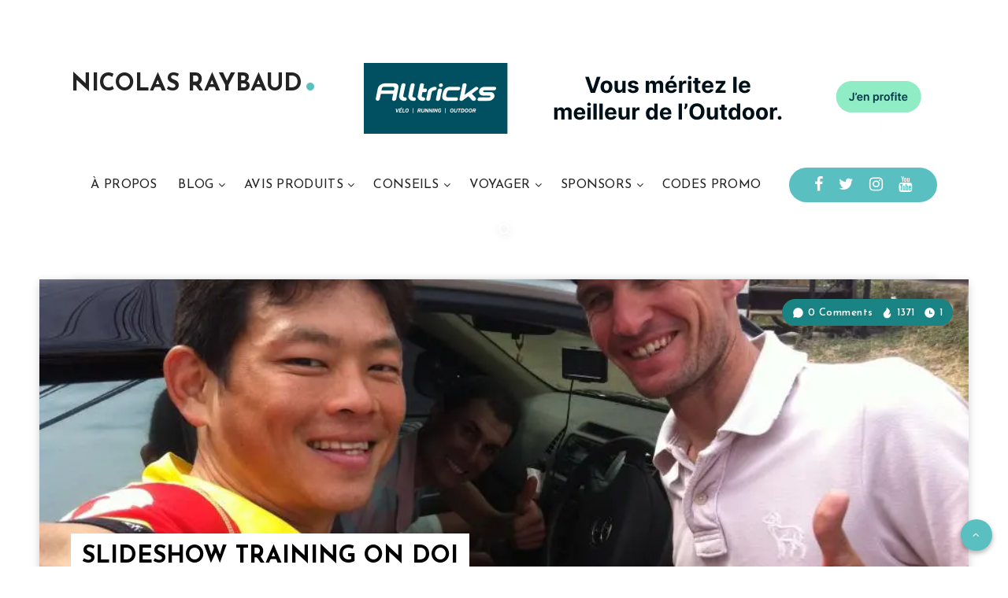

--- FILE ---
content_type: text/javascript
request_url: https://my.hellobar.com/c6885e9bd425d6ce1757614329e0040aad04ea28.js
body_size: 1860
content:
window.hellobarSiteSettings=window.hellobarSiteSettings||{"preview_is_active":false,"capabilities":{"autofills":false,"geolocation_injection":false,"external_tracking":false},"site_id":584907,"site_url":"https://blog.nicolasraybaud.me","pro_secret":"l88b6714688fc628fcb4895ebc13b9cd521c50e97","hellobar_container_css":"","hellobar_element_css":"","site_timezone":"+00:00","gdpr_enabled":false,"gdpr_consent":"I consent to occasionally receive newsletter, promotional, partnership, product/service, and market research emails.","gdpr_agreement":"I have read and agree to the \u003ca target=\"_blank\" href=\"\"\u003ePrivacy Policy\u003c/a\u003e and \u003ca target=\"_blank\" href=\"\"\u003eTerms and Conditions\u003c/a\u003e.","gdpr_action":"Submit","geolocation_url":"https://pro.ip-api.com/json?key=pAcPOWCUJWo5Gcp","tracking_url":"https://hi.hellobar.com","ping_url":"https://api.hellobar.com/api/v1/ping","ping_enabled":false,"site_write_key":"00c8bcae-d4ed-429a-b3f9-b4be514eaaec","external_tracking":[],"content_upgrades":{},"content_upgrades_styles":{"offer_bg_color":"#ffffb6","offer_text_color":"#000000","offer_link_color":"#1285dd","offer_border_color":"#000000","offer_border_width":"0px","offer_border_style":"solid","offer_border_radius":"0px","modal_button_color":"#1285dd","offer_font_size":"15px","offer_font_weight":"bold","offer_font_family_name":"Open Sans","offer_font_family":"'Open Sans',sans-serif"},"autofills":[],"modules_filename":"modules-v2.js","templates":[],"rules":[{"match":"all","conditions":[],"site_elements":[{"id":689862,"use_redirect_url":false,"use_question":false,"use_default_image":true,"image_style":"modal","image_opacity":100,"image_overlay_color":"ffffff","image_overlay_opacity":0,"open_in_new_window":true,"primary_color":"ff486a","pushes_page_down":true,"remains_at_top":true,"secondary_color":"ffffff","settings":{"cookie_settings":{"duration":3,"success_duration":3},"url":"https://www.iswari.com/fr/","url_to_like":"http://blog.nicolasraybaud.me"},"animated":false,"background_color":"ff486a","border_color":"9961a8","button_color":"ffffff","email_placeholder":"Your email","headline":"\u003cp class=\"notedited\"\u003e\u003cspan style=\"font-size: 12px; color: rgb(255, 255, 255);\"=\"font-size: 12px;color: rgb(255, 255, 255);\"\u003e\u003cspan class=\"fr-emoticon fr-deletable fr-emoticon-img\" style='font-family: \"Josefin Sans\", sans-serif;'\u003e \u003c/span\u003e\u003cspan style='font-family: \"Josefin Sans\", sans-serif;'\u003ePROFITEZ DE -10% SUR WWW.ISWARI.COM\u003c/span\u003e\u003c/span\u003e\u003c/p\u003e","show_optional_content":true,"show_optional_caption":true,"image_placement":"left","link_color":"FFFFFF","link_text":"\u003cp class=\"notedited\"\u003e\u003cspan style=\"font-size: 12px;\"=\"font-size: 12px;\"\u003e\u003cspan class=\"subspan\"\u003e\u003cstrong\u003e\u003cspan style=\"color: rgb(0, 0, 0);\"\u003e→ NICOISWARI\u003c/span\u003e\u003c/strong\u003e\u003c/span\u003e\u003c/span\u003e\u003c/p\u003e","name_placeholder":"Your name","placement":"bar-bottom","show_border":false,"show_branding":true,"size":"30","text_color":"9961a8","theme_id":"violet","type":"Bar","view_condition":"wait-10","wiggle_button":false,"fonts":["Josefin Sans"],"custom_fonts":[],"required_fields":false,"close_outside_popup":false,"text_field_border_color":"d5d5d5","text_field_border_width":1,"text_field_font_size":14,"text_field_font_family":"Josefin Sans","text_field_border_radius":7,"text_field_text_color":"9b9b9b","text_field_background_color":"f8f8f8","text_field_background_opacity":100,"show_thankyou":false,"conversion_font":"Josefin Sans","conversion_font_color":"9961a8","conversion_font_size":18,"conversion_cta_text":"Close","edit_conversion_cta_text":false,"show_no_thanks":true,"no_thanks_text":"No, Thanks","question_font_family":"Julius Sans One","question_text_size":14,"question_text_color":"9b9b9b","alert_icon":"bell","sound":"none","notification_delay":10,"trigger_color":"1f272c","trigger_icon_color":"ffffff","enable_gdpr":false,"cta_border_color":"ff486a","cta_border_width":0,"cta_border_radius":16,"cross_color":"000000","cta_height":23,"cta_shadow_enabled":true,"show_countdown_timer":false,"timer_font_family":"Roboto","timer_text_color":"a9a9a9","timer_text_size":12,"is_ab_test":false,"after_session_time_ends_at":"","font":"'Josefin Sans',sans-serif","theme":{"image":{"position_default":"left"}},"google_font":"Josefin+Sans","subtype":"traffic","wiggle_wait":0,"email_redirect":false,"template_name":"bar_traffic","branding_url":"https://www.hellobar.com?sid=689862","closable":true,"shopify_site":false,"bigcommerce_site":false,"use_free_email_default_msg":true,"updated_at":1606453223000.0,"views":174273,"conversion_rate":0.0020370338491906377}]}],"disable_self_check":false,"version":"???","timestamp":"2024-11-01T12:33:45.589Z"};var bootstrap=function(t){var e=document,a=e.head||e.getElementsByTagName("head")[0];script=e.createElement("script"),script.async=1,script.src=t,a.appendChild(script)};bootstrap("https://my.hellobar.com/modules-v2.js");